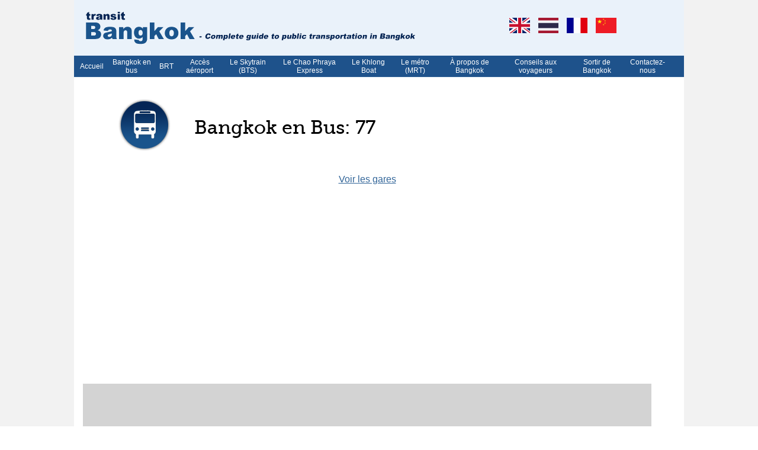

--- FILE ---
content_type: text/html; charset=UTF-8
request_url: https://www.transitbangkok.com/fr/lines/Bangkok%20en%20Bus/77
body_size: 7951
content:


<!DOCTYPE html>
      <html lang="fr">
         
<head>

 <style>
            #stations .pair {
                margin-right: 10px;
                margin-bottom: 15px;
                display: block;
            }
             
          </style>
<meta http-equiv="Content-Type" content="text/html; charset=utf-8" />

      <title>Bangkok en Bus: 77</title>
           
 <link rel="icon" type="image/png" href="/images/favicon.png">
       <meta property="og:title" content="Bangkok en Bus: 77" />

     <meta property="og:locale" content="fr_FR" />
              <meta property="og:image" content="https://www.transitbangkok.com/images/bangkok_bus_icon.gif" />
  <meta name="twitter:site" content="@transitbangkok" />
  <meta name="twitter:card" content="summary" />		
  <meta name="viewport" content="width=device-width,minimum-scale=1,initial-scale=1">



         <script src="https://api-maps.yandex.ru/2.1/?lang=en_US" type="text/javascript"></script>
 

  <!-- Analytics -->
  <script>
  (function(i,s,o,g,r,a,m){i['GoogleAnalyticsObject']=r;i[r]=i[r]||function(){
  (i[r].q=i[r].q||[]).push(arguments)},i[r].l=1*new Date();a=s.createElement(o),
  m=s.getElementsByTagName(o)[0];a.async=1;a.src=g;m.parentNode.insertBefore(a,m)
  })(window,document,'script','https://www.google-analytics.com/analytics.js','ga');

  ga('create', 'UA-85768518-1', 'auto');
  ga('send', 'pageview');

</script>

<script type="text/javascript">  


 var myMarkerArrow; 
  var myMarkerSymbol;
  var arrowIsSet = false; 
  var ignorePostion = false;
  var canHandleOrientation;
  
  var   	circle;
  
  function drawLocationWithDirection(myMap, coordX, coordY, heading, useArrow) {
	  
  if (typeof coordX == 'undefined' || typeof coordY == 'undefined') return; 
	  
	  if (circle == null) {
		  var circleGeometry = new ymaps.geometry.Circle([30, 50], 50);
		  circle = new ymaps.GeoObject({ geometry: circleGeometry });

	        myMap.geoObjects.add(circle);
	        circle.geometry.setCoordinates([coordX, coordY])
	   	 
	  }
	   
	  
	  
	  canHandleOrientation = true; 

	  circle.geometry.setCoordinates([coordX, coordY]);
		
		  
	  }
  

  
  function compassHeading(alpha, beta, gamma) {

	  // Convert degrees to radians
	  var alphaRad = alpha * (Math.PI / 180);
	  var betaRad = beta * (Math.PI / 180);
	  var gammaRad = gamma * (Math.PI / 180);

	  // Calculate equation components
	  var cA = Math.cos(alphaRad);
	  var sA = Math.sin(alphaRad);
	  var cB = Math.cos(betaRad);
	  var sB = Math.sin(betaRad);
	  var cG = Math.cos(gammaRad);
	  var sG = Math.sin(gammaRad);

	  // Calculate A, B, C rotation components
	  var rA = - cA * sG - sA * sB * cG;
	  var rB = - sA * sG + cA * sB * cG;
	  var rC = - cB * cG;

	  // Calculate compass heading
	  var compassHeading = Math.atan(rA / rB);

	  // Convert from half unit circle to whole unit circle
	  if(rB < 0) {
	    compassHeading += Math.PI;
	  }else if(rA < 0) {
	    compassHeading += 2 * Math.PI;
	  }

	  // Convert radians to degrees
	  compassHeading *= 180 / Math.PI;

	  return compassHeading;

	}
  
  var lastTime =  new Date().getTime() - 10000;
  	 
function drawLocation(myMap) {
	  
	  if (!window.navigator.geolocation) {
		  return;
	  }

  	        var theMap = myMap;
  	        var myOrientation;
  	        var coordX;
  	        var coordY;


   
  	       
   navigator.geolocation.watchPosition(function(position) {
   		   
   		   if (ignorePostion) {
   		   	return;	   
   		   }
   		   
   		   coordX = position.coords.latitude;
   		   coordY = position.coords.longitude;
   		   
   		 //myMap.setCenter(
 		 //       new google.maps.LatLng(coordX,coordY));
   		 
   		console.log(coordX,coordY );
   		   
   		//   var heading = position.coords.heading;

   		 //  alert("Heading: "+heading);
   		   
   		if (position.coords.latitude < 13.478445 || position.coords.latitude > 14.000035 || position.coords.longitude < 100.222778 || position.coords.longitude > 100.956116) {
   				// Not in Bangkok   		
   			
   				//ignorePostion = true;
   			 				
   			//	showSelection(lang);  				
        		 
   		   }
   		   
   		   if (ignorePostion) return;	   


   		  var currentTime =  new Date().getTime();
		   
		   if (currentTime - lastTime < 10000) return; 
		   
		   lastTime = currentTime; 
   	   
   	    drawLocationWithDirection(myMap, coordX, coordY, 0, false); 
   		  
   		   
   		
}
			
);
   
   
 
	            
 
 
   	
}</script>

 <script type="text/javascript"> 
  //window.onload = load;
  //google.maps.event.addDomListener(window, 'load', initialize);
  
	var myMap;
    function initialize() {
    	      bangkok_map = new ymaps.Map("map", {
    	          center: [13.746514, 100.529087],
    	          zoom: 15
    	      });     

/*
var polyOptions = {     strokeColor: 'red',     strokeOpacity: 1.0,     strokeWeight: 3   } ;

var polyOptionsInbound = {     strokeColor: 'blue',     strokeOpacity: 1.0,     strokeWeight: 3   } ;

poly = new google.maps.Polyline(polyOptions);   
poly.setMap(map); 
var path = poly.getPath();
polyInbound = new google.maps.Polyline(polyOptionsInbound);   
polyInbound.setMap(map); 
var pathInbound = polyInbound.getPath();
*/
drawLocation(bangkok_map);
var lineCoordsInbound = null;
var lineCoordsOutbound = [[13.810705,100.547583],[13.806137,100.548008],[13.801349,100.548225],[13.798821,100.548294],[13.802428,100.553235],[13.808399,100.557259],[13.802061,100.553557],[13.799941,100.552306],[13.796796,100.550741],[13.794448,100.549907],[13.792696,100.549278],[13.786068,100.546893],[13.783603,100.545996],[13.779716,100.544608],[13.777232,100.543702],[13.774463,100.542696],[13.772713,100.542082],[13.769488,100.540822],[13.76726,100.539628],[13.76399,100.538191],[13.761577,100.536451],[13.759293,100.535151],[13.757177,100.536805],[13.756798,100.538379],[13.756178,100.54089],[13.753087,100.541655],[13.746876,100.540435],[13.7418,100.539748],[13.73919,100.539366],[13.736727,100.538945],[13.732752,100.537876],[13.731054,100.537392],[13.728168,100.534179],[13.726952,100.530861],[13.725542,100.526746],[13.724887,100.524761],[13.724043,100.522529],[13.72329,100.520456],[13.722061,100.517053],[13.719803,100.515578],[13.719242,100.52156],[13.719805,100.523332],[13.720678,100.526346],[13.720269,100.530952],[13.71564,100.533248],[13.712596,100.534746],[13.709211,100.536435],[13.705122,100.538597],[13.701985,100.540399],[13.698864,100.542682],[13.695866,100.545099],[13.698495,100.542441],[13.698913,100.540835],[13.696737,100.538935],[13.695786,100.536903],[13.69505,100.533031],[13.697217,100.537873],[13.697345,100.539186]];
lineCoordsInbound = [[13.697845,100.539686],[13.69555,100.533531],[13.697717,100.538373],[13.699924,100.541052],[13.701824,100.540748],[13.704696,100.539103],[13.70612,100.538334],[13.71027,100.536221],[13.714939,100.533895],[13.717116,100.532832],[13.719948,100.531341],[13.721374,100.528646],[13.720466,100.52556],[13.719434,100.522009],[13.718523,100.518744],[13.720779,100.516103],[13.722868,100.517592],[13.723826,100.520334],[13.724404,100.521832],[13.725115,100.523727],[13.726118,100.526682],[13.7278,100.531489],[13.728638,100.533791],[13.73196,100.537635],[13.734093,100.538459],[13.737457,100.539263],[13.739771,100.539598],[13.742301,100.53995],[13.746434,100.540589],[13.753637,100.542006],[13.758129,100.542651],[13.760931,100.542655],[13.763971,100.541058],[13.76598,100.538279],[13.767972,100.539993],[13.770477,100.541354],[13.772287,100.542035],[13.773878,100.542606],[13.776684,100.543584],[13.780376,100.544946],[13.784523,100.546437],[13.787069,100.547391],[13.793286,100.549576],[13.794864,100.550163],[13.802928,100.553735],[13.807996,100.556814],[13.814475,100.558977],[13.817921,100.558631],[13.82224,100.558405],[13.824906,100.558129],[13.82841,100.552188],[13.826401,100.550494],[13.824527,100.549579],[13.811205,100.548083]];


function loadJSON(callback) {   

    var xobj = new XMLHttpRequest();
        xobj.overrideMimeType("application/json");
    xobj.open('GET', 'https://www.transitbangkok.com/gen_yand_line.php?ids=2739,2434,456,1827,416,4092,3919,3174,3419,3859,2760,2387,1155,421,1189,1152,426,1877,1231,4744,2790,4761,4762,3037,2788,3980,4176,495,415,2405,4516,4517,2757,3559,2890,537,4327,3514,4275,3691,2761,2999,4423,1091,1090,2119,1358,3055,2462,1978,2476,490,4424,491,4757,3154,471,2738,2738,3154,471,1325,4333,2746,3360,2846,3359,4754,3361,580,813,2691,1062,857,1417,475,606,1644,538,821,2756,826,651,1354,414,827,469,4765,3441,3872,4520,4745,3417,5195,2758,2759,3420,2762,3198,3418,419,2216,416,1331,2427,2480,2422,2317,1938,2050,1943,2739', true); // Replace 'my_data' with the path to your file
    xobj.onreadystatechange = function () {
          if (xobj.readyState == 4 && xobj.status == "200") {
            // Required use of an anonymous callback as .open will NOT return a value but simply returns undefined in asynchronous mode
            //console.log(xobj.responseText);
            callback(xobj.responseText);
          }
    };
    xobj.send(null);  
 }


if (lineCoordsInbound != null) {
 
        poly = new ymaps.Polyline(lineCoordsInbound, {
    		   
    	}, {
    	 
    	    strokeColor: '#FF0000',
    	    strokeWidth: 4,
    	 
    	});
    
    	
    		 
        bangkok_map.geoObjects.add(poly);
        bangkok_map.setBounds(poly.geometry.getBounds());

	}

    polyOutbound = new ymaps.Polyline(lineCoordsOutbound, {
		   
	}, {
	 
	    strokeColor: '#0000FF',
	    strokeWidth: 4,
	    // The first number sets the stroke length. The second number sets the gap length.

	});
		 
    bangkok_map.geoObjects.add(polyOutbound);
    bangkok_map.setBounds(polyOutbound.geometry.getBounds());

    var objectManager = new ymaps.ObjectManager({
        // Use clusterization.
        clusterize: false
      });
    
    loadJSON(function(response) {
    	  // Parse JSON string into object
    	    var actual_JSON = JSON.parse(response);
    	    //console.log(actual_JSON);
    	    
    		  objectManager.add(actual_JSON); 
    	 });
    	bangkok_map.geoObjects.add(objectManager);	    
    }

  </script>
   
  
    <link rel="StyleSheet" media="screen" href="/style.css">   
      <LINK REL=StyleSheet HREF="/stylePrint.css" TYPE="text/css" MEDIA=print>
         <!--script async src="https://pagead2.googlesyndication.com/pagead/js/adsbygoogle.js?client=ca-pub-7044428647983735"
     crossorigin="anonymous"></script-->
	 	 <script async src="https://pagead2.googlesyndication.com/pagead/js/adsbygoogle.js?client=ca-pub-5260430782408883"
     crossorigin="anonymous"></script>
	 </head>
 
<body>
<div id="bangkok_transit_background">
<div id="bangkok_transit_page">
<div id="transit_bangkok_header">

<a href="/fr/"><img id="logo" src="/images/transit_Bangkok_logo.gif" alt="Transit Bangkok"></a><!-- Flaggor Start //-->      
<div id="flags">
	<a  href="/"><img src="/images/eng_flagga.gif" alt="English" style="width: 35px; height: 26px;"></a>           
	<a  href="/th/"><img src="/images/tha_flagga.gif" alt="Thai" style="width: 34px; height: 26px;"></a>  
	<a href="/fr"><img src="/images/fra_flagga.gif" alt="French" style="width: 35px; height: 26px;"></a>
	<a href="/cn"><img src="/images/chn_flagga.gif" alt="Chinese"></a> 
<!-- End Flaggor //--> 
	</div>

  
          <div id="menu_fill">&nbsp;</div>
                 <button id="menuButton" class="button-large" onclick="menu_open()">≡</button>
      
      
      
               <div id="menu">
<ul>
<!-- Top menu starts here //-->   <li><a href="/fr/">Accueil</a></li>  <li><a href="/fr/bangkok_buses.html">Bangkok en bus</a> </li> <li><a href="/fr/brt.html">BRT</a></li> <li><a href="/fr/to_Bangkok_airport.html">Accès aéroport</a></li>  <li><a href="/fr/bts.html">Le Skytrain (BTS)</a></li>  <li><a href="/fr/Chao_Phraya_Express.html">Le Chao Phraya Express</a></li>  <li><a href="/fr/khlong_boats.html">Le Khlong Boat</a></li>     <li><a href="/fr/mrt.html">Le métro (MRT)</a></li>   <li><a href="/fr/Bangkok_info.html">À propos de Bangkok</a></li>  <li><a href="/fr/travel_advice.html">Conseils aux voyageurs</a></li>   <li><a href="/fr/from_Bangkok_to.html">Sortir de Bangkok</a></li> <li><a href="/fr/contact.html">Contactez-nous</a></li>      <!-- Top menu ends here //-->  
    </ul>
    </div>  
   
</div>



<div id="transit_bangkok_content">
<br class="heading-filler"/><br class="heading-filler"/>
<div id="heading">

<img alt=" Bangkok Bus Icon" src="/images/bangkok_bus_icon.gif">

         

		
		<h1>Bangkok en Bus: 77</h1>
	

		      
          
              
	
</div>
	 

    
<div style="clear:both"></div>
	<a href="#stations" id="stationsLink">
	Voir les gares	
	</a>
<br><br>
      <div id="map" class="map" style="background-color:LightGray;clear:both;height:600px;">&nbsp;</div>
   
	   <script>
	   ymaps.ready(function(){
	    	initialize();
	    });
	   </script>

         
      
 
   <br>
<a name="stations" />
<div id="stations" style="clear: both;" class="indentLeft">

<div>

<br><b> inbound &nbsp; <img src="/images/redline.png" alt='redline'></b><br><br/><div class='pair'>1. <a href="/fr/stations/Bangkok%20en%20bus/Mochit%202%20Bus%20Depot">Mochit 2 Bus Depot</a></div> <div class='pair'>2. <a href="/fr/stations/Bangkok%20en%20bus/Queen%20Sirikit%20Park">Queen Sirikit Park</a></div> <div class='pair'>3. <a href="/fr/stations/Bangkok%20en%20bus/Jj%20Mall">Jj Mall</a></div> <div class='pair'>4. <a href="/fr/stations/Bangkok%20en%20bus/Chatuchak%20Market%20%28Gate%201%29">Chatuchak Market (Gate 1)</a></div> <div class='pair'>5. <a href="/fr/stations/Bangkok%20en%20bus/Bus%20Stop%20BTS%20Mo%20Chit%20%28Exit%203%29">Bus Stop BTS Mo Chit (Exit 3)</a></div> <div class='pair'>6. <a href="/fr/stations/Bangkok%20en%20bus/Tmb%20Headquarter">Tmb Headquarter</a></div> <div class='pair'>7. <a href="/fr/stations/Bangkok%20en%20bus/Opposite%20Chatuchak%20Park">Opposite Chatuchak Park</a></div> <div class='pair'>8. <a href="/fr/stations/Bangkok%20en%20bus/Department%20Of%20Land%20Transport">Department Of Land Transport</a></div> <div class='pair'>9. <a href="/fr/stations/Bangkok%20en%20bus/Phahonyothin%2018">Phahonyothin 18</a></div> <div class='pair'>10. <a href="/fr/stations/Bangkok%20en%20bus/Opposite%20Wat%20Phaiton">Opposite Wat Phaiton</a></div> <div class='pair'>11. <a href="/fr/stations/Bangkok%20en%20bus/Bus%20Stop%20BTS%20Saphan%20Khwai%20%28Exit%202%29">Bus Stop BTS Saphan Khwai (Exit 2)</a></div> <div class='pair'>12. <a href="/fr/stations/Bangkok%20en%20bus/Bangsue%20Police%20Station">Bangsue Police Station</a></div> <div class='pair'>13. <a href="/fr/stations/Bangkok%20en%20bus/Sai%20Lom%20%28Phahonyothin%208%29">Sai Lom (Phahonyothin 8)</a></div> <div class='pair'>14. <a href="/fr/stations/Bangkok%20en%20bus/Bus%20Stop%20BTS%20Ari%20%28Exit%204%29">Bus Stop BTS Ari (Exit 4)</a></div> <div class='pair'>15. <a href="/fr/stations/Bangkok%20en%20bus/Ratchakhru%20%28Opposite%20Phahonyothin%205%29">Ratchakhru (Opposite Phahonyothin 5)</a></div> <div class='pair'>16. <a href="/fr/stations/Bangkok%20en%20bus/Kanchanakom%20%28Phahonyothin%202%29">Kanchanakom (Phahonyothin 2)</a></div> <div class='pair'>17. <a href="/fr/stations/Bangkok%20en%20bus/Bus%20Stop%20BTS%20Sanampao%20%28Exit%204%29">Bus Stop BTS Sanampao (Exit 4)</a></div> <div class='pair'>18. <a href="/fr/stations/Bangkok%20en%20bus/Channel%205">Channel 5</a></div> <div class='pair'>19. <a href="/fr/stations/Bangkok%20en%20bus/Lue%20Cha%20%28Opposite%20Phahonyothin%201%29">Lue Cha (Opposite Phahonyothin 1)</a></div> <div class='pair'>20. <a href="/fr/stations/Bangkok%20en%20bus/Victory%20Monument%20%28Phaya%20Thai%20Side%29">Victory Monument (Phaya Thai Side)</a></div> <div class='pair'>21. <a href="/fr/stations/Bangkok%20en%20bus/Century">Century</a></div> <div class='pair'>22. <a href="/fr/stations/Bangkok%20en%20bus/Wannasorn%20Tower">Wannasorn Tower</a></div> <div class='pair'>23. <a href="/fr/stations/Bangkok%20en%20bus/Sri%20Ayutthaya%20Building">Sri Ayutthaya Building</a></div> <div class='pair'>24. <a href="/fr/stations/Bangkok%20en%20bus/Sri%20Ayudhya%20School">Sri Ayudhya School</a></div> <div class='pair'>25. <a href="/fr/stations/Bangkok%20en%20bus/Chaopraya%202%20Massage">Chaopraya 2 Massage</a></div> <div class='pair'>26. <a href="/fr/stations/Bangkok%20en%20bus/Opposite%20Indra%20Square%20Pratunam">Opposite Indra Square Pratunam</a></div> <div class='pair'>27. <a href="/fr/stations/Bangkok%20en%20bus/Bigc%20Rajdamri">Bigc Rajdamri</a></div> <div class='pair'>28. <a href="/fr/stations/Bangkok%20en%20bus/Peninsula%20Plaza">Peninsula Plaza</a></div> <div class='pair'>29. <a href="/fr/stations/Bangkok%20en%20bus/Bus%20Stop%20BTS%20Ratchadamri%20%28Exit%202%29">Bus Stop BTS Ratchadamri (Exit 2)</a></div> <div class='pair'>30. <a href="/fr/stations/Bangkok%20en%20bus/Aua">Aua</a></div> <div class='pair'>31. <a href="/fr/stations/Bangkok%20en%20bus/Lumphini%20Park%20%28Ratchadamri%20Side%20Stop.1%29">Lumphini Park (Ratchadamri Side Stop.1)</a></div> <div class='pair'>32. <a href="/fr/stations/Bangkok%20en%20bus/Lumphini%20Park%20%28Ratchadamri%20Side%20Stop.2%29">Lumphini Park (Ratchadamri Side Stop.2)</a></div> <div class='pair'>33. <a href="/fr/stations/Bangkok%20en%20bus/Bus%20Stop%20BTS%20Saladaeng%20%28Exit%202_4%29">Bus Stop BTS Saladaeng (Exit 2/4)</a></div> <div class='pair'>34. <a href="/fr/stations/Bangkok%20en%20bus/Cp%20Tower">Cp Tower</a></div> <div class='pair'>35. <a href="/fr/stations/Bangkok%20en%20bus/Nararom%20Intersection">Nararom Intersection</a></div> <div class='pair'>36. <a href="/fr/stations/Bangkok%20en%20bus/Decho%20Junction%20%28Inbound%29">Decho Junction (Inbound)</a></div> <div class='pair'>37. <a href="/fr/stations/Bangkok%20en%20bus/Wat%20Khaek">Wat Khaek</a></div> <div class='pair'>38. <a href="/fr/stations/Bangkok%20en%20bus/Sol%20Silom%2019">Sol Silom 19</a></div> <div class='pair'>39. <a href="/fr/stations/Bangkok%20en%20bus/Lerdsin%20Hospital">Lerdsin Hospital</a></div> <div class='pair'>40. <a href="/fr/stations/Bangkok%20en%20bus/Opposite%20Robinson%20Bangrak">Opposite Robinson Bangrak</a></div> <div class='pair'>41. <a href="/fr/stations/Bangkok%20en%20bus/Bus%20Stop%20BTS%20Surasak%20%28Exit%203%29">Bus Stop BTS Surasak (Exit 3)</a></div> <div class='pair'>42. <a href="/fr/stations/Bangkok%20en%20bus/Bangkok%20Christian%20College">Bangkok Christian College</a></div> <div class='pair'>43. <a href="/fr/stations/Bangkok%20en%20bus/Suksa%20Wittaya">Suksa Wittaya</a></div> <div class='pair'>44. <a href="/fr/stations/Bangkok%20en%20bus/Soi%20Narathiwat%207">Soi Narathiwat 7</a></div> <div class='pair'>45. <a href="/fr/stations/Bangkok%20en%20bus/Soi%20Narathiwat%2015">Soi Narathiwat 15</a></div> <div class='pair'>46. <a href="/fr/stations/Bangkok%20en%20bus/Rajamagala%20University%20Of%20Technology%20Krungthep">Rajamagala University Of Technology Krungthep</a></div> <div class='pair'>47. <a href="/fr/stations/Bangkok%20en%20bus/Opposite%20Makro%20Sathorn">Opposite Makro Sathorn</a></div> <div class='pair'>48. <a href="/fr/stations/Bangkok%20en%20bus/Janjao%20School">Janjao School</a></div> <div class='pair'>49. <a href="/fr/stations/Bangkok%20en%20bus/Samyan%20Seafood">Samyan Seafood</a></div> <div class='pair'>50. <a href="/fr/stations/Bangkok%20en%20bus/Borisat%20Hon%20Da">Borisat Hon Da</a></div> <div class='pair'>51. <a href="/fr/stations/Bangkok%20en%20bus/Samnakngan%20Khet%20Yan%20Nawa">Samnakngan Khet Yan Nawa</a></div> <div class='pair'>52. <a href="/fr/stations/Bangkok%20en%20bus/Tesco%20Lotus%20Rama%203%20%28Naradhiwat%20Side%29">Tesco Lotus Rama 3 (Naradhiwat Side)</a></div> <div class='pair'>53. <a href="/fr/stations/Bangkok%20en%20bus/Supalai%20Prima%20Riva">Supalai Prima Riva</a></div> <div class='pair'>54. <a href="/fr/stations/Bangkok%20en%20bus/Tesco%20Lotus%20Rama%203%20%28Ratchadapisek%20Side%29">Tesco Lotus Rama 3 (Ratchadapisek Side)</a></div> <div class='pair'>55. <a href="/fr/stations/Bangkok%20en%20bus/Panjathani%20Tower">Panjathani Tower</a></div> <div class='pair'>56. <a href="/fr/stations/Bangkok%20en%20bus/Sathu%20Pradit%20Expressway">Sathu Pradit Expressway</a></div> <div class='pair'>57. <a href="/fr/stations/Bangkok%20en%20bus/Central%20Rama%203">Central Rama 3</a></div> <div class='pair'>58. <a href="/fr/stations/Bangkok%20en%20bus/Sathu%20Pradit%20Bus%20Depot">Sathu Pradit Bus Depot</a></div> <br><b> outbound &nbsp; <img src="/images/blueline.png" alt='blueline'></b><br><br/><div class='pair'>1. <a href="/fr/stations/Bangkok%20en%20bus/Sathu%20Pradit%20Bus%20Depot">Sathu Pradit Bus Depot</a></div> <div class='pair'>2. <a href="/fr/stations/Bangkok%20en%20bus/Sathu%20Pradit%20Expressway">Sathu Pradit Expressway</a></div> <div class='pair'>3. <a href="/fr/stations/Bangkok%20en%20bus/Central%20Rama%203">Central Rama 3</a></div> <div class='pair'>4. <a href="/fr/stations/Bangkok%20en%20bus/The%20Up%20Rama%203">The Up Rama 3</a></div> <div class='pair'>5. <a href="/fr/stations/Bangkok%20en%20bus/Wat%20Pho%20Maen%20Khu%20Na%20Ram">Wat Pho Maen Khu Na Ram</a></div> <div class='pair'>6. <a href="/fr/stations/Bangkok%20en%20bus/Brt%20Thanonochan">Brt Thanonochan</a></div> <div class='pair'>7. <a href="/fr/stations/Bangkok%20en%20bus/Soi%20Narathiwat%2018">Soi Narathiwat 18</a></div> <div class='pair'>8. <a href="/fr/stations/Bangkok%20en%20bus/Makro%20Sathon">Makro Sathon</a></div> <div class='pair'>9. <a href="/fr/stations/Bangkok%20en%20bus/Soi%20Narathiwat%2010">Soi Narathiwat 10</a></div> <div class='pair'>10. <a href="/fr/stations/Bangkok%20en%20bus/Arkan%20Johni">Arkan Johni</a></div> <div class='pair'>11. <a href="/fr/stations/Bangkok%20en%20bus/Soi%20Narathiwat%204">Soi Narathiwat 4</a></div> <div class='pair'>12. <a href="/fr/stations/Bangkok%20en%20bus/Yakae%20Narinthon%2C%20Bangrak%20Hospital">Yakae Narinthon, Bangrak Hospital</a></div> <div class='pair'>13. <a href="/fr/stations/Bangkok%20en%20bus/Saint%20Louis%20Hospital">Saint Louis Hospital</a></div> <div class='pair'>14. <a href="/fr/stations/Bangkok%20en%20bus/Thai%20Cc">Thai Cc</a></div> <div class='pair'>15. <a href="/fr/stations/Bangkok%20en%20bus/Soi%20Rong%20Namkhaeng">Soi Rong Namkhaeng</a></div> <div class='pair'>16. <a href="/fr/stations/Bangkok%20en%20bus/Robinson%20Bangrak">Robinson Bangrak</a></div> <div class='pair'>17. <a href="/fr/stations/Bangkok%20en%20bus/Opposite%20Lerdsin%20Hospital">Opposite Lerdsin Hospital</a></div> <div class='pair'>18. <a href="/fr/stations/Bangkok%20en%20bus/Central%20Silom">Central Silom</a></div> <div class='pair'>19. <a href="/fr/stations/Bangkok%20en%20bus/Pramuan%20Junction">Pramuan Junction</a></div> <div class='pair'>20. <a href="/fr/stations/Bangkok%20en%20bus/Opposite%20Wat%20Khaek">Opposite Wat Khaek</a></div> <div class='pair'>21. <a href="/fr/stations/Bangkok%20en%20bus/Decho%20Junction%20%28Outbound%29">Decho Junction (Outbound)</a></div> <div class='pair'>22. <a href="/fr/stations/Bangkok%20en%20bus/The%20Bangkok%20Christian%20Hospital">The Bangkok Christian Hospital</a></div> <div class='pair'>23. <a href="/fr/stations/Bangkok%20en%20bus/Bus%20Stop%20BTS%20Saladaeng%20%28Exit%201%29">Bus Stop BTS Saladaeng (Exit 1)</a></div> <div class='pair'>24. <a href="/fr/stations/Bangkok%20en%20bus/Chulalongkorn%20Hospital%20%28Ratchadamri%20Side%29">Chulalongkorn Hospital (Ratchadamri Side)</a></div> <div class='pair'>25. <a href="/fr/stations/Bangkok%20en%20bus/Sarasin%20Junction">Sarasin Junction</a></div> <div class='pair'>26. <a href="/fr/stations/Bangkok%20en%20bus/Opposite%20Aua">Opposite Aua</a></div> <div class='pair'>27. <a href="/fr/stations/Bangkok%20en%20bus/Bus%20Stop%20BTS%20Ratchadamri%20%28Exit%201%29">Bus Stop BTS Ratchadamri (Exit 1)</a></div> <div class='pair'>28. <a href="/fr/stations/Bangkok%20en%20bus/Police%20General%20Hospital">Police General Hospital</a></div> <div class='pair'>29. <a href="/fr/stations/Bangkok%20en%20bus/Central%20World">Central World</a></div> <div class='pair'>30. <a href="/fr/stations/Bangkok%20en%20bus/Indra%20Square%20Pratunam">Indra Square Pratunam</a></div> <div class='pair'>31. <a href="/fr/stations/Bangkok%20en%20bus/Opposite%20Soi%20Rang%20Nam">Opposite Soi Rang Nam</a></div> <div class='pair'>32. <a href="/fr/stations/Bangkok%20en%20bus/Opposite%20Wat%20Taphan">Opposite Wat Taphan</a></div> <div class='pair'>33. <a href="/fr/stations/Bangkok%20en%20bus/Santiphap%20Park">Santiphap Park</a></div> <div class='pair'>34. <a href="/fr/stations/Bangkok%20en%20bus/Victory%20Monument%20%28Phahon%20Yothin%20Side%29">Victory Monument (Phahon Yothin Side)</a></div> <div class='pair'>35. <a href="/fr/stations/Bangkok%20en%20bus/Lue%20Cha%20%28Phahonyothin%201%29">Lue Cha (Phahonyothin 1)</a></div> <div class='pair'>36. <a href="/fr/stations/Bangkok%20en%20bus/Phyathai%202%20Hospital">Phyathai 2 Hospital</a></div> <div class='pair'>37. <a href="/fr/stations/Bangkok%20en%20bus/Bus%20Stop%20BTS%20Sanampao%20%28Exit%201%29">Bus Stop BTS Sanampao (Exit 1)</a></div> <div class='pair'>38. <a href="/fr/stations/Bangkok%20en%20bus/Bus%20Stop%20BTS%20Sanampao%20%28Exit%203%29">Bus Stop BTS Sanampao (Exit 3)</a></div> <div class='pair'>39. <a href="/fr/stations/Bangkok%20en%20bus/Ratchakhru%20%28Phahonyothin%205%29">Ratchakhru (Phahonyothin 5)</a></div> <div class='pair'>40. <a href="/fr/stations/Bangkok%20en%20bus/Bus%20Stop%20BTS%20Ari%20%28Exit%203%29">Bus Stop BTS Ari (Exit 3)</a></div> <div class='pair'>41. <a href="/fr/stations/Bangkok%20en%20bus/Border%20Patrol%20Police">Border Patrol Police</a></div> <div class='pair'>42. <a href="/fr/stations/Bangkok%20en%20bus/Sena%20Ruam%20%28Phahonyothin%2011%29">Sena Ruam (Phahonyothin 11)</a></div> <div class='pair'>43. <a href="/fr/stations/Bangkok%20en%20bus/Bus%20Stop%20BTS%20Saphan%20Khwai%20%28Exit%201%29">Bus Stop BTS Saphan Khwai (Exit 1)</a></div> <div class='pair'>44. <a href="/fr/stations/Bangkok%20en%20bus/Wat%20Phaiton">Wat Phaiton</a></div> <div class='pair'>45. <a href="/fr/stations/Bangkok%20en%20bus/Bus%20Stop%20BTS%20Mo%20Chit%20%28Exit%203%29">Bus Stop BTS Mo Chit (Exit 3)</a></div> <div class='pair'>46. <a href="/fr/stations/Bangkok%20en%20bus/Opposite%20Tmb%20Headquarter%20Bank">Opposite Tmb Headquarter Bank</a></div> <div class='pair'>47. <a href="/fr/stations/Bangkok%20en%20bus/Chatuchak%20Park%20%28Viphavadi%20Side%29">Chatuchak Park (Viphavadi Side)</a></div> <div class='pair'>48. <a href="/fr/stations/Bangkok%20en%20bus/Ptt%20Headquarter">Ptt Headquarter</a></div> <div class='pair'>49. <a href="/fr/stations/Bangkok%20en%20bus/Tour%20Properties">Tour Properties</a></div> <div class='pair'>50. <a href="/fr/stations/Bangkok%20en%20bus/Borisat%20Tri%20Phet%20%2C%20That%20Charin%20Witthaya%20Bang%20Khen">Borisat Tri Phet , That Charin Witthaya Bang Khen</a></div> <div class='pair'>51. <a href="/fr/stations/Bangkok%20en%20bus/Nakhonchai%20Air">Nakhonchai Air</a></div> <div class='pair'>52. <a href="/fr/stations/Bangkok%20en%20bus/Bangchak%20Petroleum%20Kamphaengphet%202">Bangchak Petroleum Kamphaengphet 2</a></div> <div class='pair'>53. <a href="/fr/stations/Bangkok%20en%20bus/Nikhom%20Rotfai%20Km.11">Nikhom Rotfai Km.11</a></div> <div class='pair'>54. <a href="/fr/stations/Bangkok%20en%20bus/Mochit%202%20Bus%20Depot">Mochit 2 Bus Depot</a></div>       
      </div></div>
<br /> 

<div class="suggestionsBox" id="suggestions"

 style="background: white none repeat scroll 0% 0%; display: none; z-index: 500; position: absolute; top: -951px; left: 595px; -moz-background-clip: border; -moz-background-origin: padding; -moz-background-inline-policy: continuous; width: 200px;">

<div class="suggestionList" id="autoSuggestionsList"

 style="width: 200px; list-style-type: none; list-style-image: none; list-style-position: outside;">&nbsp;

</div>

</div>

<div class="suggestionsBox" id="suggestions2"

 style="background: white none repeat scroll 0% 0%; display: none; z-index: 500; position: absolute; top: -911px; left: 595px; -moz-background-clip: border; -moz-background-origin: padding; -moz-background-inline-policy: continuous; width: 200px;">

<div class="suggestionList" id="autoSuggestionsList2"

 style="list-style-type: none; list-style-image: none; list-style-position: outside;">&nbsp;

</div>

</div>
				
			


</div>

<div id="fill"></div>

</div>



</div>

</body>
  <!-- Default Statcounter code for https://www.transitbangkok.com -->
	<script type="text/javascript">
	var sc_project=9027528; 
	var sc_invisible=1; 
	var sc_security="68251bbc"; 
	</script>
	<script type="text/javascript"
	src="https://www.statcounter.com/counter/counter.js"
	async></script>
	<noscript><div class="statcounter"><a title="web counter"
	href="https://statcounter.com/" target="_blank"><img
	class="statcounter"
	src="https://c.statcounter.com/9027528/0/68251bbc/1/"
	alt="web counter"
	referrerPolicy="no-referrer-when-downgrade"></a></div></noscript>
	<!-- End of Statcounter Code -->

</html>


--- FILE ---
content_type: text/html; charset=utf-8
request_url: https://www.google.com/recaptcha/api2/aframe
body_size: 266
content:
<!DOCTYPE HTML><html><head><meta http-equiv="content-type" content="text/html; charset=UTF-8"></head><body><script nonce="x2ZtyeAekSS11LaHA-lzWg">/** Anti-fraud and anti-abuse applications only. See google.com/recaptcha */ try{var clients={'sodar':'https://pagead2.googlesyndication.com/pagead/sodar?'};window.addEventListener("message",function(a){try{if(a.source===window.parent){var b=JSON.parse(a.data);var c=clients[b['id']];if(c){var d=document.createElement('img');d.src=c+b['params']+'&rc='+(localStorage.getItem("rc::a")?sessionStorage.getItem("rc::b"):"");window.document.body.appendChild(d);sessionStorage.setItem("rc::e",parseInt(sessionStorage.getItem("rc::e")||0)+1);localStorage.setItem("rc::h",'1769466617881');}}}catch(b){}});window.parent.postMessage("_grecaptcha_ready", "*");}catch(b){}</script></body></html>

--- FILE ---
content_type: text/css
request_url: https://www.transitbangkok.com/style.css
body_size: 2086
content:
@font-face {
    font-family: "MuseoSlab500Regular";
    src: url(Museo_Slab_500-webfont.eot);
    src: url("Museo_Slab_500-webfont.eot?#iefix") format("embedded-opentype"), url(Museo_Slab_500-webfont.woff) format("woff"), url(Museo_Slab_500-webfont.ttf) format("truetype"),
        url("Museo_Slab_500-webfont.svg#MuseoSlab500Regular") format("svg");
    font-weight: 400;
    font-style: normal;
}
#menuButton {
    display: none;
}
.infotable {
    float: left;
    margin: 20px;
    padding: 20px;
}
.infotable_div {
    border-color: #cdcdcd;
    border-width: 0 1px 1px 1px;
    border-style: solid;
    border-bottom-left-radius: 6px;
    border-bottom-right-radius: 6px;
}
.infotable_div_top {
    background-color: #1e528b;
    color: white;
    font-weight: 700;
    border-top-left-radius: 6px;
    border-top-right-radius: 6px;
    height: 20px;
    margin: 0;
    padding: 0;
}
div#bangkok_transit_background {
    text-align: center;
    background: #f2f2f2;
    height: 100%;
    margin: 0;
    padding: 0 0 0 0;
}
div#bangkok_transit_background div#bangkok_transit_page {
    _background-image: url(images/back.gif);
    background-repeat: repeat-y;
    background-color: white;
    background-position: center top;
    text-align: left;
    margin: 0 auto;
    padding: 0 15px 0 15px;
    width: 1000px;
    height: auto;
}
div#bangkok_transit_content {
    text-align: center;
    margin: 20px auto;
    padding: 0 0 0 40px;
    width: 960px;
    height: auto;
}
div.bangkok_direct_route {
    color: red;
    height: 100%;
    text-align: left;
    margin-left: auto;
    margin-right: auto;
}
body {
    font-family: "Helvetica Neue", Helvetica, Arial, "Liberation Sans", FreeSans, sans-serif;
    margin: 0;
}
table.infotable caption {
    background-color: #1e528b;
    color: white;
    font-weight: 700;
    border-top-left-radius: 6px;
    border-top-right-radius: 6px;
}
table.infotable {
    border-color: #cdcdcd;
    border-width: 0 1px 1px 1px;
    border-style: solid;
    border-bottom-left-radius: 6px;
    border-bottom-right-radius: 6px;
}
table.Chao_Phraya_Express caption {
    background-color: #1e528b;
    color: white;
    font-weight: 700;
    border-radius: 6px;
}
table.Chao_Phraya_Express {
    border-color: #cdcdcd;
    border-width: 0 0 0 0;
    border-style: solid;
}
table.transit_Bangkok_menu {
    padding: 0;
    border: none;
    line-height: normal;
}
table.transit_Bangkok_menu tr {
    padding: 0;
    border: none;
}
table.transit_Bangkok_menu td {
    padding: 0;
    font-size: 12px;
    line-height: normal;
    border: none;
    font-family: Arial;
    vertical-align: middle;
    text-align: center;
}
table.transit_Bangkok_menu a {
    font-size: 12px;
    color: white;
    text-decoration: none;
}
table.transit_bangkok_menu a:visited {
    font-size: 12px;
    color: white;
    text-decoration: none;
}
table.transit_Bangkok_french_menu {
    line-height: normal;
    padding: 0;
    border: none;
    font-size: 8px;
}
table.transit_Bangkok_french_menu tr {
    line-height: normal;
    padding: 0;
    border: none;
}
table.transit_Bangkok_french_menu td {
    line-height: normal;
    padding: 0;
    font-size: 8px;
    border: none;
    font-family: Arial;
    vertical-align: middle;
    text-align: center;
}
table.transit_Bangkok_french_menu a {
    line-height: normal;
    color: white;
    text-decoration: none;
    font-size: 9px;
}
table.transit_bangkok_french_menu a:visited {
    line-height: normal;
    color: white;
    text-decoration: none;
    font-size: 9px;
}
table#bangkok_route_planner {
    background-image: url(images/bangkok_route_planner_back.gif);
    background-repeat: repeat-x;
    padding: 10px 25px 25px 10px;
    margin: 5px;
    background-position: center top;
    color: white;
    font-family: Arial;
    font-size: 18px;
    border-radius: 10px;
}
table#bangkok_route_planner td {
    color: white;
}
td.Suvarnabhumi_route_planner {
    background-image: url(images/bangkok_route_planner_back.gif);
    background-repeat: repeat-x;
    padding: 10px 10px 10px 10px;
    margin: 5px;
    background-position: center top;
    color: white;
    font-family: Arial;
    font-size: 18px;
    border-radius: 10px;
}
table#bangkok_route_planner td#bangkok_route_heading {
    color: white;
    font-family: Arial;
    font-size: 19px;
}
table#transit_bangkok_contenttable {
    padding: 10px 15px 15px 10px;
    margin: 20px;
}
table#bangkok_route td {
    color: white;
    font-family: Arial;
    font-size: 16px;
}
table#bangkok_bus_table tr.odd {
    background-color: white;
}
table#bangkok_bus_table tr.even {
    background-color: #f5f5f5;
}
img {
    border-style: none;
}
h1 {
    font-family: MuseoSlab500Regular;
    line-height: normal;
    font-size: 32px;
    font-weight: 400;
    color: black;
    max-width: 800px;
    margin: 0;
    text-align: left;
}
h1.mainpage {
    font-family: MuseoSlab500Regular, Arial;
    font-size: 25px;
    line-height: normal;
    font-weight: 400;
    color: black;
    height: 60px;
    padding-top: 10px;
    padding-left: 0;
    padding-bottom: 0;
    margin: 0;
    text-align: left;
}
h1.showBestRouteH1 {
    font-family: MuseoSlab500Regular, Arial;
    font-size: 25px;
    line-height: normal;
    font-weight: 400;
    color: black;
    height: 60px;
    width: 1000px;
    margin: auto;
    text-align: center;
}
.Suvarnabhumi_route_planner {
    background-image: url(/images/bangkok_route_planner_back.gif);
    background-repeat: repeat-x;
    padding: 10px 10px 10px 10px;
    margin: 5px;
    background-position: center top;
    color: white;
    font-family: Arial;
    font-size: 18px;
    border-radius: 10px;
}
.Suvarnabhumi_route_planner_container {
    float: right;
    display: block;
    padding-top: 30px;
    padding-right: 10px;
    max-width: 350px;
}
.indentLeft {
    padding-left: 70px;
    padding-bottom: 50px;
}
div#container {
    margin: 20px;
}
div#left {
    float: left;
    max-width: 600px;
    font-family: "MuseoSlab500Regular", "Helvetica Neue", Helvetica, Arial, "Liberation Sans", FreeSans, sans-serif;
    font-size: 14px;
    line-height: 22px;
    color: rgb(78, 78, 77);
    text-align: left;
}
div#right {
    float: right;
}
div#socialmedia {
    clear: both;
    float: left;
    margin: 10px;
    padding: 10px;
    height: 30px;
    vertical-align: top;
}
div#directionsContainer {
    width: 250px;
    _height: 199px;
    _background-image: url(images/bangkok_route_planner_back.gif);
    _background-repeat: repeat-x;
    background-color: rgb(30, 82, 139);
    padding: 10px 25px 25px 10px;
    margin: 5px;
    margin-bottom: 20px;
    background-position: center top;
    color: white;
    font-family: Arial;
    font-size: 18px;
    border-radius: 10px;
    font-family: "MuseoSlab500Regular", "Helvetica Neue", Helvetica, Arial, "Liberation Sans", FreeSans, sans-serif;
    font-size: 14px;
    line-height: 26px;
    text-align: left;
}
.directionsContainer {
    width: 250px;
    height: 199px;
    background-image: url(images/bangkok_route_planner_back.gif);
    background-repeat: repeat-x;
    _background-color: rgb(30, 82, 139);
    padding: 10px 25px 25px 10px;
    margin: 5px;
    background-position: center top;
    color: white;
    font-family: Arial;
    font-size: 18px;
    border-radius: 10px;
    font-family: "MuseoSlab500Regular", "Helvetica Neue", Helvetica, Arial, "Liberation Sans", FreeSans, sans-serif;
    font-size: 14px;
    line-height: 26px;
    text-align: left;
}
div#bangkok_route_heading {
    color: white;
    font-family: Arial;
    font-size: 19px;
}
div#footer {
    text-align: center;
}
h2 {
    font-family: MuseoSlab500Regular, "Helvetica Neue", Helvetica, Arial, "Liberation Sans", FreeSans, sans-serif;
    line-height: normal;
    font-size: 16px;
    font-weight: 700;
    color: black;
}
h3 {
    font-family: MuseoSlab500Regular, "Helvetica Neue", Helvetica, Arial, "Liberation Sans", FreeSans, sans-serif;
    line-height: normal;
    font-size: 14px;
    font-weight: 700;
    color: black;
}
p {
    font-family: "Helvetica Neue", Helvetica, Arial, "Liberation Sans", FreeSans, sans-serif;
    font-size: 14px;
    clear: both;
}
a:link {
    font-family: "Helvetica Neue", Helvetica, Arial, "Liberation Sans", FreeSans, sans-serif;
    color: #369;
    font-size: 14px;
}
a:visited {
    font-family: "Helvetica Neue", Helvetica, Arial, "Liberation Sans", FreeSans, sans-serif;
    color: #369;
    font-size: 14px;
}
td {
    font-family: "MuseoSlab500Regular", "Helvetica Neue", Helvetica, Arial, "Liberation Sans", FreeSans, sans-serif;
    font-size: 14px;
    line-height: 22px;
    color: rgb(78, 78, 77);
}
ul {
    font-family: "Helvetica Neue", Helvetica, Arial, "Liberation Sans", FreeSans, sans-serif;
    font-size: 14px;
    padding-left: 0;
    margin-left: 25px;
}
li {
    font-family: "Helvetica Neue", Helvetica, Arial, "Liberation Sans", FreeSans, sans-serif;
    font-size: 14px;
    margin-top: 1em;
    margin-bottom: 1em;
}
b {
    color: black;
    font-weight: 700;
}
#shareMethods {
    display: flex;
    flex-direction: row;
    width: 550px;
    padding-bottom: 20px;
    margin-left: 70px;
}
#copylink {
    width: 100px;
    display: inline;
    float: left;
}
#facebook {
    width: 250px;
    display: inline;
    float: left;
}
#twitter {
    width: 100px;
    display: inline;
    float: left;
}
#googleplus {
    width: 100px;
    display: inline;
    float: left;
}
#transit_bangkok_header {
    width: 1030px;
    height: 131px;
    margin-left: -15px;
    _background-image: url(images/transit_bangkok_sidhuvud.gif);
    background-color: rgb(234, 242, 250);
    padding: 0;
}
#heading img {
    display: inline;
    float: left;
    margin-left: 60px;
    margin-right: 40px;
    vertical-align: middle;
}
#heading h1 {
    display: inline;
    float: left;
    padding-left: 0;
    padding-top: 30px;
    padding-bottom: 60px;
}
#transit_bangkok_content {
    width: 960px;
    padding: 0;
    margin: 0;
    text-align: left;
    height: auto;
}
#menu,
#french_menu {
    width: 1005px;
    height: 36px;
    margin: 0;
    _margin-left: -15px;
    padding: 0;
}
#menu_fill {
    margin: 0;
    padding: 0;
    height: 15px;
}
#menu ul,
#french_menu ul {
    display: table;
    width: 100%;
    height: 36px;
    margin-left: 0;
    margin-right: 0;
    padding-left: 5px;
    padding-right: 20px;
    margin-top: 0;
    margin-bottom: 0;
    background-color: rgb(30, 82, 139);

}
#menu ul li,
#french_menu ul li {
    font-size: 12px;
    padding-right: 2px;
    margin-left: 0;
    margin-right: 0;
    height: 36px;
    margin-top: 0;
    margin-bottom: 0;
    padding-top: 0;
    padding-bottom: 0;
    display: table-cell;
    vertical-align: middle;
    text-align: center;
    width: auto;
    _background: url(/images/avdelare.gif) no-repeat;
}
#menu ul a {
    display: table-cell;
    font-size: 12px;
    color: white;
    text-decoration: none;
    padding-top: 10px;
    padding-bottom: 10px;
    padding-left: 5px;
    padding-right: 5px;
    word-wrap: break-word;
    width: auto;
    margin-top: 0;
    margin-bottom: 0;
    padding-top: 0;
    padding-bottom: 0;
}
#french_menu ul a {
    display: table-cell;
    font-size: 10px;
    color: white;
    text-decoration: none;
    padding-top: 10px;
    padding-bottom: 10px;
    padding-left: 10px;
    padding-right: 5px;
    word-wrap: break-word;
    width: auto;
    margin-top: 0;
    margin-bottom: 0;
    padding-top: 0;
    padding-bottom: 0;
}
#logo {
    padding-left: 20px;
    padding-top: 20px;
    width: 557px; 
    height: 55px;
}
#flags {
    width: 200px;
    height: 50px;
    float: right;
    padding-right: 100px;
    padding-top: 30px;
}
#flags a {
    padding: 5px;
}
#map {
    margin: 0 auto;
    width: 100%;
    height: 600px;
}
#stations {
    margin-bottom: 30px;
}
#routeDescription {
    clear: both;
    margin-bottom: 30px;
    margin-top: 0;
    margin-left: 120px;
}
.airport_bus_table {
    border-color: #cdcdcd;
    border-width: 1px;
    border-style: solid;
    border-radius: 10px;
    border-collapse: collapse;
}
.airport_bus_table th,
.airport_bus_table td {
    border-color: #cdcdcd;
    border-width: 1px;
    border-style: solid;
    border-radius: 10px;
}
#quickGuidetext {
    word-wrap: break-word;
}
#ticketBookingtext {
    font-family: "Helvetica Neue", Helvetica, Arial, "Liberation Sans", FreeSans, sans-serif;
}

#stationsLink {
    display: block;
	width: 100%;
	text-align: center;
	font-size: 16px;
}





--- FILE ---
content_type: text/css
request_url: https://www.transitbangkok.com/stylePrint.css
body_size: 319
content:

#transit_bangkok_header
{
display: none; 
}

#heading img,h1
{
clear: both; 

}

#heading h1
{
padding-left: 60px; 
}


#transit_bangkok_content
{
width: 1000px;

padding: 0px;
margin: 0px;
text-align: center; 
height: auto;
}

#menu,#french_menu
{
display: none;

}

#menu ul,#french_menu ul
{
display: none;
}

#menu ul li,#french_menu ul li
{
display: none;

}




#menu ul a
{
	display: none;

}

#french_menu ul a
{
	display: none;

}




#logo {
	
	display: none;
}

#flags {
	
	display: none;
}

#flags a{
	
	display: none;
}

#map{
	
	margin: 0 auto; 
	width: 1000px; 
	height: 600px; 
}

#stations{
	
	margin-bottom: 30px; 
	
}

#routeDescription{
	clear: both;
	margin-bottom: 30px; 
	margin-top: 0px;
}

#shareMethods{display: none; }

#printLink{display: none; }


--- FILE ---
content_type: text/plain
request_url: https://www.google-analytics.com/j/collect?v=1&_v=j102&a=368103982&t=pageview&_s=1&dl=https%3A%2F%2Fwww.transitbangkok.com%2Ffr%2Flines%2FBangkok%2520en%2520Bus%2F77&ul=en-us%40posix&dt=Bangkok%20en%20Bus%3A%2077&sr=1280x720&vp=1280x720&_u=IEBAAEABAAAAACAAI~&jid=1749689482&gjid=1292133729&cid=841453791.1769466617&tid=UA-85768518-1&_gid=821542191.1769466617&_r=1&_slc=1&z=930810248
body_size: -452
content:
2,cG-252D2YRF9H